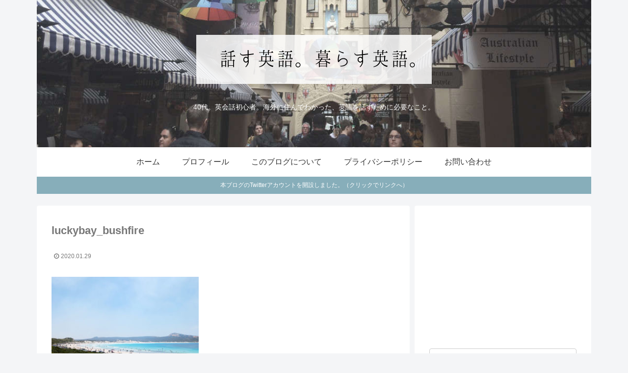

--- FILE ---
content_type: text/html; charset=UTF-8
request_url: https://hanasu-eigo.com/2020/01/29/3122/luckybay_bushfire/
body_size: 19412
content:
<!doctype html>
<html lang="ja" itemscope itemtype="http://schema.org/Article" prefix="og: http://ogp.me/ns#">

<head>
<meta charset="utf-8">
<meta http-equiv="X-UA-Compatible" content="IE=edge">
<meta name="viewport" content="width=device-width, initial-scale=1.0, viewport-fit=cover"/>
  
  


<title>luckybay_bushfire  |  話す英語。暮らす英語。</title>
<link rel='dns-prefetch' href='//ajax.googleapis.com'/>
<link rel='dns-prefetch' href='//cdnjs.cloudflare.com'/>
<link rel='dns-prefetch' href='//s.w.org'/>
<link rel="alternate" type="application/rss+xml" title="話す英語。暮らす英語。 &raquo; フィード" href="https://hanasu-eigo.com/feed/"/>
<link rel="alternate" type="application/rss+xml" title="話す英語。暮らす英語。 &raquo; コメントフィード" href="https://hanasu-eigo.com/comments/feed/"/>
<link rel="alternate" type="application/rss+xml" title="話す英語。暮らす英語。 &raquo; luckybay_bushfire のコメントのフィード" href="https://hanasu-eigo.com/2020/01/29/3122/luckybay_bushfire/feed/"/>
<link rel='stylesheet' id='cocoon-style-css' href='https://hanasu-eigo.com/wp-content/themes/cocoon-master/style.css?ver=4.9.26&#038;fver=20190918071135' media='all'/>
<style id='cocoon-style-inline-css'>
@media screen and (max-width:480px){.page-body,.menu-content{font-size:15px}}.header .header-in{min-height:300px}.header{background-image:url(https://hanasu-eigo.com/wp-content/uploads/2019/09/header_london2.jpg)}.header,.header .site-name-text{color:#fff}.main{width:760px}.main{padding:20px 29px}.sidebar{width:360px}.sidebar{padding:19px 29px}.main{margin-right:10px;margin-left:0}.wrap{width:1130px}@media screen and (max-width:1134px){ .wrap{width:auto}.main,.sidebar,.sidebar-left .main,.sidebar-left .sidebar{margin:0 .5%}.main{width:67%}.sidebar{padding:10px;width:30%}.entry-card-thumb{width:38%}.entry-card-content{margin-left:40%}}#notice-area{background-color:#87aeba}body::after{content:url(https://hanasu-eigo.com/wp-content/themes/cocoon-master/lib/analytics/access.php?post_id=3135&post_type=post);visibility:hidden;position:absolute;bottom:0;right:0;width:1px;height:1px;overflow:hidden}.logo-header img{height:100px;width:auto}.logo-header img{width:480px;height:auto}@media screen and (max-width:834px){.header div.header-in{min-height:200px}} .toc-checkbox{display:none}.toc-content{visibility:hidden;  height:0;opacity:.2;transition:all .5s ease-out}.toc-checkbox:checked~.toc-content{ visibility:visible;padding-top:.6em;height:100%;opacity:1}.toc-title::after{content:'[開く]';margin-left:.5em;cursor:pointer;font-size:.8em}.toc-title:hover::after{text-decoration:underline}.toc-checkbox:checked+.toc-title::after{content:'[閉じる]'}#respond{display:none}#navi .navi-in>ul>li{width:auto}#navi .navi-in>ul>li>a{padding:0 1.4em}.entry-content>*,.demo .entry-content p{line-height:1.8}.entry-content>*,.demo .entry-content p{margin-top:1.2em;margin-bottom:1.2em}.entry-content>.micro-top{margin-bottom:-1.32em}.entry-content>.micro-balloon{margin-bottom:-.96em}.entry-content>.micro-bottom{margin-top:-1.32em}.entry-content>.micro-bottom.micro-balloon{margin-top:-.96em;margin-bottom:1.2em}.blank-box.bb-key-color{border-color:#19448e}.iic-key-color li::before{color:#19448e}.blank-box.bb-tab.bb-key-color::before{background-color:#19448e}.tb-key-color .toggle-button{border:1px solid #19448e;background:#19448e;color:#fff}.tb-key-color .toggle-button::before{color:#ccc}.tb-key-color .toggle-checkbox:checked~.toggle-content{border-color:#19448e}.cb-key-color.caption-box{border-color:#19448e}.cb-key-color .caption-box-label{background-color:#19448e;color:#fff}.tcb-key-color .tab-caption-box-label{background-color:#19448e;color:#fff}.tcb-key-color .tab-caption-box-content{border-color:#19448e}.lb-key-color .label-box-content{border-color:#19448e}.mc-key-color{background-color:#19448e;color:#fff;border:0}.mc-key-color.micro-bottom::after{border-bottom-color:#19448e;border-top-color:transparent}.mc-key-color::before{border-top-color:transparent;border-bottom-color:transparent}.mc-key-color::after{border-top-color:#19448e}.btn-key-color,.btn-wrap.btn-wrap-key-color>a{background-color:#19448e}.has-text-color.has-key-color-color{color:#19448e}.has-background.has-key-color-background-color{background-color:#19448e}.article.page-body,body#tinymce.wp-editor{background-color:#fff}.article.page-body,.editor-post-title__block .editor-post-title__input,body#tinymce.wp-editor{color:#333}
</style>
<link rel='stylesheet' id='cocoon-keyframes-css' href='https://hanasu-eigo.com/wp-content/themes/cocoon-master/keyframes.css?ver=4.9.26&#038;fver=20190918071135' media='all'/>
<link rel='stylesheet' id='font-awesome-style-css' href='https://hanasu-eigo.com/wp-content/themes/cocoon-master/webfonts/fontawesome/css/font-awesome.min.css?ver=4.9.26&#038;fver=20190918071135' media='all'/>
<link rel='stylesheet' id='icomoon-style-css' href='https://hanasu-eigo.com/wp-content/themes/cocoon-master/webfonts/icomoon/style.css?ver=4.9.26&#038;fver=20190918071135' media='all'/>
<link rel='stylesheet' id='baguettebox-style-css' href='https://hanasu-eigo.com/wp-content/themes/cocoon-master/plugins/baguettebox/dist/baguetteBox.min.css?ver=4.9.26&#038;fver=20190918071135' media='all'/>
<link rel='stylesheet' id='slick-theme-style-css' href='https://hanasu-eigo.com/wp-content/themes/cocoon-master/plugins/slick/slick-theme.css?ver=4.9.26&#038;fver=20190918071135' media='all'/>
<link rel='stylesheet' id='cocoon-child-style-css' href='https://hanasu-eigo.com/wp-content/themes/cocoon-child-master/style.css?ver=4.9.26&#038;fver=20200911090252' media='all'/>
<link rel='stylesheet' id='cocoon-child-keyframes-css' href='https://hanasu-eigo.com/wp-content/themes/cocoon-child-master/keyframes.css?ver=4.9.26&#038;fver=20190918071216' media='all'/>
<link rel='stylesheet' id='contact-form-7-css' href='https://hanasu-eigo.com/wp-content/plugins/contact-form-7/includes/css/styles.css?ver=4.6&#038;fver=20161205061855' media='all'/>
<link rel='stylesheet' id='wordpress-popular-posts-css-css' href='https://hanasu-eigo.com/wp-content/plugins/wordpress-popular-posts/public/css/wpp.css?ver=4.0.0&#038;fver=20170925021521' media='all'/>
<script>//<![CDATA[
var wpp_params={"sampling_active":"","sampling_rate":"100","ajax_url":"https:\/\/hanasu-eigo.com\/wp-admin\/admin-ajax.php","action":"update_views_ajax","ID":"3135","token":"fb785f0898"};
//]]></script>
<script src='https://hanasu-eigo.com/wp-content/plugins/wordpress-popular-posts/public/js/tracking.js?ver=4.0.0&#038;fver=20170925021521'></script>
<link rel='shortlink' href='https://hanasu-eigo.com/?p=3135'/>
<style id="sexy-author-bio-css" media="screen">
					  #sexy-author-bio { background: #ffffff; border-style: none; border-color: #444444; color: #555555; border-top-width: 2px; border-right-width: 0px; border-bottom-width: 2px; border-left-width: 0px; }
					  #sab-author { font-family: 'Hiragino Kaku Gothic Pro', 'Lucida Grande', 'segoe UI', Meiryo, Verdana, sans-serif;font-weight: 500;font-size: 24px;line-height: 48px;}
					  #sab-gravatar { width: 100px;}#sab-gravatar a { color: #0088cc;}
					  #sab-author a { 
					    margin-right:10px;text-decoration: none;text-transform: capitalize;color: #0088cc;}#sab-byline { color: #777777;font-weight: 700;font-size: 15px;line-height: 21px;text-decoration: underline;text-transform: uppercase;}
					  #sab-description { font-family: 'Hiragino Kaku Gothic Pro', 'Lucida Grande', 'segoe UI', Meiryo, Verdana, sans-serif;font-weight: 400;font-size: 14px;line-height: 20px;}
					  [id^=sig-] { height: 36px;width: 36px;margin-top: 2px;margin-right: 2px;margin-bottom: 2px;}
					  
					  @media (min-width: 1200px) {
					  
					  }
					  @media (min-width: 1019px) and (max-width: 1199px) {
					  
					  }
					  @media (min-width: 768px) and (max-width: 1018px) {
					  
					  }
					  @media (max-width: 767px) {
					  [id^=sig-] { margin-left: 0;margin-right: 2px;}
					  
					  }
					  </style><!-- Cocoon noindex nofollow -->
<meta name="robots" content="noindex,follow">
<!-- Cocoon canonical -->
<link rel="canonical" href="https://hanasu-eigo.com/2020/01/29/3122/luckybay_bushfire/">
<!-- Cocoon JSON-LD -->
<script type="application/ld+json">
{
  "@context": "https://schema.org",
  "@type": "Article",
  "mainEntityOfPage":{
    "@type":"WebPage",
    "@id":"https://hanasu-eigo.com/2020/01/29/3122/luckybay_bushfire/"
  },
  "headline": "luckybay_bushfire",
  "image": {
    "@type": "ImageObject",
    "url": "https://hanasu-eigo.com/wp-content/uploads/2019/09/blog_image.jpg",
    "width": 696,
    "height": 522
  },
  "datePublished": "2020-01-29T08:17:41+00:00",
  "dateModified": "2020-01-29T08:17:41+00:00",
  "author": {
    "@type": "Person",
    "name": "Chieko"
  },
  "publisher": {
    "@type": "Organization",
    "name": "話す英語。暮らす英語。",
    "logo": {
      "@type": "ImageObject",
      "url": "https://hanasu-eigo.com/wp-content/themes/cocoon-master/images/no-amp-logo.png",
      "width": 206,
      "height": 60
    }
  },
  "description": "…"
}
</script>

<!-- OGP -->
<meta property="og:type" content="article">
<meta property="og:description" content="">
<meta property="og:title" content="luckybay_bushfire">
<meta property="og:url" content="https://hanasu-eigo.com/2020/01/29/3122/luckybay_bushfire/">
<meta property="og:image" content="https://hanasu-eigo.com/wp-content/uploads/2019/09/blog_image.jpg">
<meta property="og:site_name" content="話す英語。暮らす英語。">
<meta property="og:locale" content="ja_JP">
<meta property="fb:app_id" content="2066585033447935">
<meta property="article:published_time" content="2020-01-29T08:17:41+00:00"/>
<meta property="article:modified_time" content="2020-01-29T08:17:41+00:00"/>
<!-- /OGP -->

<!-- Twitter Card -->
<meta name="twitter:card" content="summary_large_image">
<meta name="twitter:description" content="">
<meta name="twitter:title" content="luckybay_bushfire">
<meta name="twitter:url" content="https://hanasu-eigo.com/2020/01/29/3122/luckybay_bushfire/">
<meta name="twitter:image" content="https://hanasu-eigo.com/wp-content/uploads/2019/09/blog_image.jpg">
<meta name="twitter:domain" content="hanasu-eigo.com">
<meta name="twitter:creator" content="@h_eigo">
<meta name="twitter:site" content="@h_eigo">
<!-- /Twitter Card -->
<style>.broken_link, a.broken_link {
	text-decoration: line-through;
}</style><link rel="icon" href="https://hanasu-eigo.com/wp-content/uploads/2019/09/cropped-icon512-32x32.jpg" sizes="32x32"/>
<link rel="icon" href="https://hanasu-eigo.com/wp-content/uploads/2019/09/cropped-icon512-192x192.jpg" sizes="192x192"/>
<link rel="apple-touch-icon-precomposed" href="https://hanasu-eigo.com/wp-content/uploads/2019/09/cropped-icon512-180x180.jpg"/>
<meta name="msapplication-TileImage" content="https://hanasu-eigo.com/wp-content/uploads/2019/09/cropped-icon512-270x270.jpg"/>



<script></script>


</head>

<body class="attachment attachment-template-default single single-attachment postid-3135 attachmentid-3135 attachment-jpeg public-page page-body ff-hiragino fz-15px fw-400 hlt-center-logo-wrap ect-entry-card-wrap rect-mini-card-wrap  no-scrollable-sidebar no-scrollable-main sidebar-right mblt-footer-mobile-buttons scrollable-mobile-buttons author-admin mobile-button-fmb no-post-author no-sp-snippet no-sp-snippet-related" itemscope itemtype="https://schema.org/WebPage">






<div id="container" class="container wrap cf">
  
<div id="header-container" class="header-container">
  <div class="header-container-in hlt-center-logo">
    <header id="header" class="header ba-fixed cf" itemscope itemtype="https://schema.org/WPHeader">

      <div id="header-in" class="header-in wrap cf" itemscope itemtype="https://schema.org/WebSite">

        
        
        <div class="logo logo-header logo-image"><a href="https://hanasu-eigo.com" class="site-name site-name-text-link" itemprop="url"><span class="site-name-text" itemprop="name about"><img class="site-logo-image header-site-logo-image" src="https://hanasu-eigo.com/wp-content/uploads/2019/09/new_logo_trans85.png" alt="話す英語。暮らす英語。" width="480" height="100"></span></a></div>
        
        
<div class="tagline" itemprop="alternativeHeadline">40代。英会話初心者。海外に住んでわかった、英語を話すために必要なこと。</div>

      </div>

    </header>

    <!-- Navigation -->
<nav id="navi" class="navi cf" itemscope itemtype="https://schema.org/SiteNavigationElement">
  <div id="navi-in" class="navi-in wrap cf">
    <ul id="menu-top-menu" class="menu-header"><li id="menu-item-44" class="menu-item menu-item-type-custom menu-item-object-custom menu-item-home"><a href="http://hanasu-eigo.com/"><div class="caption-wrap"><div class="item-label">ホーム</div></div></a></li>
<li id="menu-item-30" class="menu-item menu-item-type-post_type menu-item-object-page"><a href="https://hanasu-eigo.com/page-24/"><div class="caption-wrap"><div class="item-label">プロフィール</div></div></a></li>
<li id="menu-item-514" class="menu-item menu-item-type-post_type menu-item-object-page"><a href="https://hanasu-eigo.com/page-511/"><div class="caption-wrap"><div class="item-label">このブログについて</div></div></a></li>
<li id="menu-item-3452" class="menu-item menu-item-type-post_type menu-item-object-page"><a href="https://hanasu-eigo.com/privacy_policy/"><div class="caption-wrap"><div class="item-label">プライバシーポリシー</div></div></a></li>
<li id="menu-item-29" class="menu-item menu-item-type-post_type menu-item-object-page"><a href="https://hanasu-eigo.com/page-27/"><div class="caption-wrap"><div class="item-label">お問い合わせ</div></div></a></li>
</ul>      </div><!-- /#navi-in -->
</nav>
<!-- /Navigation -->
  </div><!-- /.header-container-in -->
</div><!-- /.header-container -->

  
<div id="notice-area-wrap" class="notice-area-wrap">
  <a href="https://twitter.com/h_eigo" id="notice-area-link" class="notice-area-link" target="_blank" rel="noopener">
  
    <div id="notice-area" class="notice-area nt-notice">
      本ブログのTwitterアカウントを開設しました。（クリックでリンクへ）    </div>

    </a>
</div>


  

  


  
  
  
  
  
  <div id="content" class="content cf">

    <div id="content-in" class="content-in wrap">

        <main id="main" class="main" itemscope itemtype="https://schema.org/Blog">



<article id="post-3135" class="article post-3135 attachment type-attachment status-inherit hentry" itemscope="itemscope" itemprop="blogPost" itemtype="https://schema.org/BlogPosting">
  
      
      
      
      <header class="article-header entry-header">
        <h1 class="entry-title" itemprop="headline">
          luckybay_bushfire        </h1>

        
        
        
        
        <div class="eye-catch-wrap display-none">
<figure class="eye-catch" itemprop="image" itemscope itemtype="https://schema.org/ImageObject">
   <img src="https://hanasu-eigo.com/wp-content/uploads/2019/09/blog_image.jpg" width="640" height="480" alt="">  <meta itemprop="url" content="https://hanasu-eigo.com/wp-content/uploads/2019/09/blog_image.jpg">
  <meta itemprop="width" content="640">
  <meta itemprop="height" content="480">
  </figure>
</div>

        

        <div class="date-tags">
  <span class="post-date"><time class="entry-date date published updated" datetime="2020-01-29T08:17:41+00:00" itemprop="datePublished dateModified">2020.01.29</time></span>
  </div>

        
         
        
        
      </header>

      <div class="entry-content cf" itemprop="mainEntityOfPage">
      <p class="attachment"><a href='https://hanasu-eigo.com/wp-content/uploads/2020/01/luckybay_bushfire.jpg'><img width="300" height="225" src="https://hanasu-eigo.com/wp-content/uploads/2020/01/luckybay_bushfire-300x225.jpg" class="attachment-medium size-medium" alt="" srcset="https://hanasu-eigo.com/wp-content/uploads/2020/01/luckybay_bushfire-300x225.jpg 300w, https://hanasu-eigo.com/wp-content/uploads/2020/01/luckybay_bushfire.jpg 640w" sizes="(max-width: 300px) 100vw, 300px"/></a></p>
      </div>

      
      <footer class="article-footer entry-footer">

                          
        
        
        
<div class="entry-categories-tags ctdt-one-row">
  <div class="entry-categories"></div>
  </div>

        
        
        
        
        <div class="sns-share ss-col-6 bc-brand-color sbc-hide ss-bottom">
      <div class="sns-share-message">シェアする</div>
  
  <div class="sns-share-buttons sns-buttons">
          <a href="https://twitter.com/intent/tweet?text=luckybay_bushfire&amp;url=https%3A%2F%2Fhanasu-eigo.com%2F2020%2F01%2F29%2F3122%2Fluckybay_bushfire%2F&amp;related=h_eigo" class="share-button twitter-button twitter-share-button-sq" target="_blank" rel="nofollow noopener noreferrer"><span class="social-icon icon-twitter"></span><span class="button-caption">Twitter</span><span class="share-count twitter-share-count"></span></a>
    
          <a href="//www.facebook.com/sharer/sharer.php?u=https%3A%2F%2Fhanasu-eigo.com%2F2020%2F01%2F29%2F3122%2Fluckybay_bushfire%2F&amp;t=luckybay_bushfire" class="share-button facebook-button facebook-share-button-sq" target="_blank" rel="nofollow noopener noreferrer"><span class="social-icon icon-facebook"></span><span class="button-caption">Facebook</span><span class="share-count facebook-share-count"></span></a>
    
          <a href="//b.hatena.ne.jp/entry/s/hanasu-eigo.com/2020/01/29/3122/luckybay_bushfire/" class="share-button hatebu-button hatena-bookmark-button hatebu-share-button-sq" data-hatena-bookmark-layout="simple" title="luckybay_bushfire" target="_blank" rel="nofollow noopener noreferrer"><span class="social-icon icon-hatena"></span><span class="button-caption">はてブ</span><span class="share-count hatebu-share-count"></span></a>
    
    
          <a href="//getpocket.com/edit?url=https://hanasu-eigo.com/2020/01/29/3122/luckybay_bushfire/" class="share-button pocket-button pocket-share-button-sq" target="_blank" rel="nofollow noopener noreferrer"><span class="social-icon icon-pocket"></span><span class="button-caption">Pocket</span><span class="share-count pocket-share-count"></span></a>
    
          <a href="//timeline.line.me/social-plugin/share?url=https%3A%2F%2Fhanasu-eigo.com%2F2020%2F01%2F29%2F3122%2Fluckybay_bushfire%2F" class="share-button line-button line-share-button-sq" target="_blank" rel="nofollow noopener noreferrer"><span class="social-icon icon-line"></span><span class="button-caption">LINE</span><span class="share-count line-share-count"></span></a>
    
    
    
          <a href="javascript:void(0)" class="share-button copy-button copy-share-button-sq" rel="nofollow noopener noreferrer" data-clipboard-text="luckybay_bushfire https://hanasu-eigo.com/2020/01/29/3122/luckybay_bushfire/"><span class="social-icon icon-copy"></span><span class="button-caption">コピー</span><span class="share-count copy-share-count"></span></a>
    
  </div><!-- /.sns-share-buttons -->

</div><!-- /.sns-share -->

        <!-- SNSページ -->
<div class="sns-follow bc-brand-color fbc-hide sf-bottom">

    <div class="sns-follow-message">このブログをフォローする</div>
    <div class="sns-follow-buttons sns-buttons">

  
      <a href="https://twitter.com/h_eigo" class="follow-button twitter-button twitter-follow-button-sq" target="_blank" title="Twitterをフォロー" rel="nofollow noopener noreferrer"><span class="icon-twitter-logo"></span></a>
  
  
  
  
  
  
  
  
  
  
  
  
  
  
  
    
      <a href="//feedly.com/i/subscription/feed/https%3A%2F%2Fhanasu-eigo.com%2Ffeed%2F" class="follow-button feedly-button feedly-follow-button-sq" target="_blank" title="feedlyで更新情報を購読" rel="nofollow noopener noreferrer"><span class="icon-feedly-logo"></span><span class="follow-count feedly-follow-count"></span></a>
  
      <a href="https://hanasu-eigo.com/feed/" class="follow-button rss-button rss-follow-button-sq" target="_blank" title="RSSで更新情報をフォロー" rel="nofollow noopener noreferrer"><span class="icon-rss-logo"></span></a>
  
  </div><!-- /.sns-follow-buttons -->

</div><!-- /.sns-follow -->

        
        
        
        <div class="footer-meta">
  <div class="author-info">
    <a href="https://hanasu-eigo.com/author/eng_admin/" class="author-link">
      <span class="post-author vcard author" itemprop="editor author creator copyrightHolder" itemscope itemtype="https://schema.org/Person">
        <span class="author-name fn" itemprop="name">Chieko</span>
      </span>
    </a>
  </div>
</div>

        <!-- publisher設定 -->
                <div class="publisher" itemprop="publisher" itemscope itemtype="https://schema.org/Organization">
            <div itemprop="logo" itemscope itemtype="https://schema.org/ImageObject">
              <img src="https://hanasu-eigo.com/wp-content/themes/cocoon-master/images/no-amp-logo.png" width="206" height="60" alt="">
              <meta itemprop="url" content="https://hanasu-eigo.com/wp-content/themes/cocoon-master/images/no-amp-logo.png">
              <meta itemprop="width" content="206">
              <meta itemprop="height" content="60">
            </div>
            <div itemprop="name">話す英語。暮らす英語。</div>
        </div>
      </footer>

    </article>


<div class="under-entry-content">

  <div id="pager-post-navi" class="pager-post-navi post-navi-default cf">
</div><!-- /.pager-post-navi -->

  <aside id="related-entries" class="related-entries rect-mini-card recb-entry-border">
  <h2 class="related-entry-heading">
    <span class="related-entry-main-heading main-caption">
      関連記事＆リンク    </span>
      </h2>
  <div class="related-list">
          <p>関連記事は見つかりませんでした。</p>
      </div>
</aside>

  
        
  
  
  
  
</div>



          </main>

        <div id="sidebar" class="sidebar nwa cf" role="complementary">

  
	<aside id="text-6" class="widget widget-sidebar widget-sidebar-standard widget_text">			<div class="textwidget"><script async src="//pagead2.googlesyndication.com/pagead/js/adsbygoogle.js"></script>
<!-- hanasu-eigo.under -->
<ins class="adsbygoogle" style="display:inline-block;width:300px;height:250px" data-ad-client="ca-pub-9092545972328781" data-ad-slot="5955377158"></ins>
<script>(adsbygoogle=window.adsbygoogle||[]).push({});</script></div>
		</aside><aside id="search-2" class="widget widget-sidebar widget-sidebar-standard widget_search"><form class="search-box input-box" method="get" action="https://hanasu-eigo.com/">
  <input type="text" placeholder="サイト内を検索" name="s" class="search-edit" aria-label="input">
  <button type="submit" class="search-submit" role="button" aria-label="button"></button>
</form>
</aside>
<!-- WordPress Popular Posts Plugin [W] [daily] [views] [regular] -->

<aside id="wpp-2" class="widget widget-sidebar widget-sidebar-standard popular-posts">
<h3 class="widget-sidebar-title widget-title">24Hの人気記事</h3>
<ul class="wpp-list wpp-list-with-thumbnails">
<li>
<a href="https://hanasu-eigo.com/2017/03/31/1031/" title="英語で時間・日付・場所を言う時の順番は？ルールがあるの？" target="_self"><img src="https://hanasu-eigo.com/wp-content/uploads/wordpress-popular-posts/1031-featured-75x75.jpg" width="75" height="75" alt="" class="wpp-thumbnail wpp_cached_thumb wpp_featured"/></a>
<a href="https://hanasu-eigo.com/2017/03/31/1031/" title="英語で時間・日付・場所を言う時の順番は？ルールがあるの？" class="wpp-post-title" target="_self">英語で時間・日付・場所を言う時の順番は？ルールがあるの？</a>
 <span class="wpp-meta post-stats"><span class="wpp-date">2017年3月31日 に投稿された</span></span>
</li>
<li>
<a href="https://hanasu-eigo.com/2017/05/17/1402/" title="英語で住所の書き方。日本の住所はどう書く？順番は？" target="_self"><img src="https://hanasu-eigo.com/wp-content/uploads/wordpress-popular-posts/1402-featured-75x75.jpg" width="75" height="75" alt="" class="wpp-thumbnail wpp_cached_thumb wpp_featured"/></a>
<a href="https://hanasu-eigo.com/2017/05/17/1402/" title="英語で住所の書き方。日本の住所はどう書く？順番は？" class="wpp-post-title" target="_self">英語で住所の書き方。日本の住所はどう書く？順番は？</a>
 <span class="wpp-meta post-stats"><span class="wpp-date">2017年5月17日 に投稿された</span></span>
</li>
<li>
<a href="https://hanasu-eigo.com/2017/10/11/1993/" title="英語で「もし～ならば」正しく言える？if の４つの使い方。" target="_self"><img src="https://hanasu-eigo.com/wp-content/uploads/wordpress-popular-posts/1993-featured-75x75.jpg" width="75" height="75" alt="" class="wpp-thumbnail wpp_cached_thumb wpp_featured"/></a>
<a href="https://hanasu-eigo.com/2017/10/11/1993/" title="英語で「もし～ならば」正しく言える？if の４つの使い方。" class="wpp-post-title" target="_self">英語で「もし～ならば」正しく言える？if の４つの使い方。</a>
 <span class="wpp-meta post-stats"><span class="wpp-date">2017年10月11日 に投稿された</span></span>
</li>
<li>
<a href="https://hanasu-eigo.com/2017/03/29/1019/" title="英語で「〇時〇分」ってどう言うの？時間の言い方・書き方。" target="_self"><img src="https://hanasu-eigo.com/wp-content/uploads/wordpress-popular-posts/1019-featured-75x75.jpg" width="75" height="75" alt="" class="wpp-thumbnail wpp_cached_thumb wpp_featured"/></a>
<a href="https://hanasu-eigo.com/2017/03/29/1019/" title="英語で「〇時〇分」ってどう言うの？時間の言い方・書き方。" class="wpp-post-title" target="_self">英語で「〇時〇分」ってどう言うの？時間の言い方・書き方。</a>
 <span class="wpp-meta post-stats"><span class="wpp-date">2017年3月29日 に投稿された</span></span>
</li>
<li>
<a href="https://hanasu-eigo.com/2018/05/03/2294/" title="英語で東西南北の言い方と、方角を使った表現を覚えよう。" target="_self"><img src="https://hanasu-eigo.com/wp-content/uploads/wordpress-popular-posts/2294-featured-75x75.jpg" width="75" height="75" alt="" class="wpp-thumbnail wpp_cached_thumb wpp_featured"/></a>
<a href="https://hanasu-eigo.com/2018/05/03/2294/" title="英語で東西南北の言い方と、方角を使った表現を覚えよう。" class="wpp-post-title" target="_self">英語で東西南北の言い方と、方角を使った表現を覚えよう。</a>
 <span class="wpp-meta post-stats"><span class="wpp-date">2018年5月3日 に投稿された</span></span>
</li>
<li>
<a href="https://hanasu-eigo.com/2017/04/05/1056/" title="ネイティブ英語に頻出！get+形容詞、get+過去分詞の使い方" target="_self"><img src="https://hanasu-eigo.com/wp-content/uploads/wordpress-popular-posts/1056-featured-75x75.jpg" width="75" height="75" alt="" class="wpp-thumbnail wpp_cached_thumb wpp_featured"/></a>
<a href="https://hanasu-eigo.com/2017/04/05/1056/" title="ネイティブ英語に頻出！get+形容詞、get+過去分詞の使い方" class="wpp-post-title" target="_self">ネイティブ英語に頻出！get+形容詞、get+過去分詞の使い方</a>
 <span class="wpp-meta post-stats"><span class="wpp-date">2017年4月5日 に投稿された</span></span>
</li>
<li>
<a href="https://hanasu-eigo.com/2017/02/13/644/" title="「英語が苦手です」「英語が上手くないです」どういえばいい？" target="_self"><img src="https://hanasu-eigo.com/wp-content/uploads/wordpress-popular-posts/644-featured-75x75.jpg" width="75" height="75" alt="" class="wpp-thumbnail wpp_cached_thumb wpp_featured"/></a>
<a href="https://hanasu-eigo.com/2017/02/13/644/" title="「英語が苦手です」「英語が上手くないです」どういえばいい？" class="wpp-post-title" target="_self">「英語が苦手です」「英語が上手くないです」どういえばいい？</a>
 <span class="wpp-meta post-stats"><span class="wpp-date">2017年2月13日 に投稿された</span></span>
</li>
<li>
<a href="https://hanasu-eigo.com/2018/11/08/2451/" title="英語のエッセイ、論文に！「しかしながら」「一方で」接続詞バリエ。" target="_self"><img src="https://hanasu-eigo.com/wp-content/uploads/wordpress-popular-posts/2451-featured-75x75.jpg" width="75" height="75" alt="" class="wpp-thumbnail wpp_cached_thumb wpp_featured"/></a>
<a href="https://hanasu-eigo.com/2018/11/08/2451/" title="英語のエッセイ、論文に！「しかしながら」「一方で」接続詞バリエ。" class="wpp-post-title" target="_self">英語のエッセイ、論文に！「しかしながら」「一方で」接続詞バリエ。</a>
 <span class="wpp-meta post-stats"><span class="wpp-date">2018年11月8日 に投稿された</span></span>
</li>
<li>
<a href="https://hanasu-eigo.com/2017/01/20/461/" title="英語の契約書や書類に日付・名前・サインを記入する時の書き方。" target="_self"><img src="https://hanasu-eigo.com/wp-content/uploads/wordpress-popular-posts/461-featured-75x75.jpg" width="75" height="75" alt="" class="wpp-thumbnail wpp_cached_thumb wpp_featured"/></a>
<a href="https://hanasu-eigo.com/2017/01/20/461/" title="英語の契約書や書類に日付・名前・サインを記入する時の書き方。" class="wpp-post-title" target="_self">英語の契約書や書類に日付・名前・サインを記入する時の書き方。</a>
 <span class="wpp-meta post-stats"><span class="wpp-date">2017年1月20日 に投稿された</span></span>
</li>
<li>
<a href="https://hanasu-eigo.com/2017/02/05/576/" title="英語ネイティブもよく使う関係代名詞！【主格】の使い方と例文。" target="_self"><img src="https://hanasu-eigo.com/wp-content/uploads/wordpress-popular-posts/576-featured-75x75.jpg" width="75" height="75" alt="" class="wpp-thumbnail wpp_cached_thumb wpp_featured"/></a>
<a href="https://hanasu-eigo.com/2017/02/05/576/" title="英語ネイティブもよく使う関係代名詞！【主格】の使い方と例文。" class="wpp-post-title" target="_self">英語ネイティブもよく使う関係代名詞！【主格】の使い方と例文。</a>
 <span class="wpp-meta post-stats"><span class="wpp-date">2017年2月5日 に投稿された</span></span>
</li>
</ul>

</aside>
<aside id="sexy_author_bio_widget-2" class="widget widget-sidebar widget-sidebar-standard widget_sexy_author_bio_widget"><h3 class="widget-sidebar-title widget-title">ブログの著者</h3><div id="sexy-author-bio" style="" class="chieko"><script type="application/ld+json">
					{
					  "@context" : "http://schema.org",
					  "@type" : "Person",
					  "name" : "Chieko",
					  "url" : "https://hanasu-eigo.com/?page_id=24",
					  "sameAs" : [
					  ]
					}
					</script><div id="sab-social-wrapper"></div><div id="sab-author"><a rel="author" href="https://hanasu-eigo.com/?page_id=24" title="Chieko" target="_blank">Chieko</a></div><div id="sab-gravatar"><a href="https://hanasu-eigo.com/author/eng_admin/" target="_blank"><img alt='Chieko' src='https://hanasu-eigo.com/wp-content/uploads/2018/03/032018-100x100.jpg' srcset='https://hanasu-eigo.com/wp-content/uploads/2018/03/032018-200x200.jpg 2x' class='avatar avatar-100 photo' height='100' width='100'/></a></div><div id="sab-description">2013年より、西オーストラリア・パースに在住。ここに来るまでは英語はまったくの素人でした。40代。子ども二人の４人家族。2017年永住権取得。ライターとして日系企業のメディアに寄稿中（テーマは英語教育など）。プログラミング勉強中。</div></div></aside><aside id="categories-2" class="widget widget-sidebar widget-sidebar-standard widget_categories"><h3 class="widget-sidebar-title widget-title">カテゴリー</h3>		<ul>
	<li class="cat-item cat-item-15"><a class="cf" href="https://hanasu-eigo.com/category/%e3%81%8a%e3%81%99%e3%81%99%e3%82%81%e3%82%a2%e3%82%a4%e3%83%86%e3%83%a0/">おすすめアイテム<span class="post-count">16</span></a>
</li>
	<li class="cat-item cat-item-25"><a class="cf" href="https://hanasu-eigo.com/category/%e5%9b%bd%e3%81%ab%e3%82%88%e3%82%8b%e8%8b%b1%e8%aa%9e%e3%81%ae%e9%81%95%e3%81%84/">国による英語の違い<span class="post-count">9</span></a>
</li>
	<li class="cat-item cat-item-57"><a class="cf" href="https://hanasu-eigo.com/category/%e5%ad%90%e3%81%a9%e3%82%82%e3%81%ae%e8%8b%b1%e8%aa%9e/">子どもの英語<span class="post-count">19</span></a>
</li>
	<li class="cat-item cat-item-14"><a class="cf" href="https://hanasu-eigo.com/category/%e6%96%87%e6%b3%95%e3%82%92%e5%ad%a6%e3%81%b6/">文法を学ぶ<span class="post-count">25</span></a>
</li>
	<li class="cat-item cat-item-17"><a class="cf" href="https://hanasu-eigo.com/category/%e6%b5%b7%e5%a4%96%e3%81%a7%e4%bb%95%e4%ba%8b%e3%83%bb%e7%a7%bb%e4%bd%8f/">海外で仕事・移住<span class="post-count">36</span></a>
</li>
	<li class="cat-item cat-item-33"><a class="cf" href="https://hanasu-eigo.com/category/%e8%8b%b1%e8%aa%9e%e3%81%a7%e3%81%ae%e8%a8%80%e3%81%84%e6%96%b9/">英語での言い方<span class="post-count">96</span></a>
</li>
	<li class="cat-item cat-item-81"><a class="cf" href="https://hanasu-eigo.com/category/%e8%8b%b1%e8%aa%9e%e3%81%a8%e6%96%87%e5%8c%96/">英語と文化<span class="post-count">23</span></a>
</li>
	<li class="cat-item cat-item-37"><a class="cf" href="https://hanasu-eigo.com/category/%e8%8b%b1%e8%aa%9e%e3%81%ae%e5%8b%89%e5%bc%b7%e6%b3%95/">英語の勉強法<span class="post-count">17</span></a>
</li>
	<li class="cat-item cat-item-84"><a class="cf" href="https://hanasu-eigo.com/category/%e8%8b%b1%e8%aa%9e%e3%82%92%e6%9b%b8%e3%81%8f/">英語を書く<span class="post-count">8</span></a>
</li>
	<li class="cat-item cat-item-30"><a class="cf" href="https://hanasu-eigo.com/category/%e8%8b%b1%e8%aa%9e%e3%82%92%e8%81%9e%e3%81%8f/">英語を聞く<span class="post-count">20</span></a>
</li>
	<li class="cat-item cat-item-2"><a class="cf" href="https://hanasu-eigo.com/category/%e8%8b%b1%e8%aa%9e%e3%82%92%e8%a9%b1%e3%81%99/">英語を話す<span class="post-count">71</span></a>
</li>
	<li class="cat-item cat-item-36"><a class="cf" href="https://hanasu-eigo.com/category/%e8%8b%b1%e8%aa%9e%e3%82%92%e8%aa%ad%e3%82%80/">英語を読む<span class="post-count">7</span></a>
</li>
		</ul>
</aside><aside id="tag_cloud-2" class="widget widget-sidebar widget-sidebar-standard widget_tag_cloud"><h3 class="widget-sidebar-title widget-title">タグ</h3><div class="tagcloud"><a href="https://hanasu-eigo.com/tag/%e8%8b%b1%e8%aa%9e/" class="tag-cloud-link tag-link-3 tag-link-position-1" aria-label="英語 (180個の項目)"><span class="tag-caption">英語</span><span class="tag-link-count">180</span></a>
<a href="https://hanasu-eigo.com/tag/%e8%8b%b1%e4%bc%9a%e8%a9%b1/" class="tag-cloud-link tag-link-22 tag-link-position-2" aria-label="英会話 (173個の項目)"><span class="tag-caption">英会話</span><span class="tag-link-count">173</span></a>
<a href="https://hanasu-eigo.com/tag/%e8%8b%b1%e8%aa%9e%e8%a1%a8%e7%8f%be/" class="tag-cloud-link tag-link-39 tag-link-position-3" aria-label="英語表現 (90個の項目)"><span class="tag-caption">英語表現</span><span class="tag-link-count">90</span></a>
<a href="https://hanasu-eigo.com/tag/%e3%82%b9%e3%83%94%e3%83%bc%e3%82%ad%e3%83%b3%e3%82%b0/" class="tag-cloud-link tag-link-5 tag-link-position-4" aria-label="スピーキング (71個の項目)"><span class="tag-caption">スピーキング</span><span class="tag-link-count">71</span></a>
<a href="https://hanasu-eigo.com/tag/%e3%82%aa%e3%83%bc%e3%82%b9%e3%83%88%e3%83%a9%e3%83%aa%e3%82%a2/" class="tag-cloud-link tag-link-6 tag-link-position-5" aria-label="オーストラリア (44個の項目)"><span class="tag-caption">オーストラリア</span><span class="tag-link-count">44</span></a>
<a href="https://hanasu-eigo.com/tag/%e6%b5%b7%e5%a4%96%e7%a7%bb%e4%bd%8f/" class="tag-cloud-link tag-link-21 tag-link-position-6" aria-label="海外移住 (28個の項目)"><span class="tag-caption">海外移住</span><span class="tag-link-count">28</span></a>
<a href="https://hanasu-eigo.com/tag/%e5%8d%98%e8%aa%9e/" class="tag-cloud-link tag-link-43 tag-link-position-7" aria-label="単語 (28個の項目)"><span class="tag-caption">単語</span><span class="tag-link-count">28</span></a>
<a href="https://hanasu-eigo.com/tag/%e6%96%87%e6%b3%95/" class="tag-cloud-link tag-link-13 tag-link-position-8" aria-label="文法 (23個の項目)"><span class="tag-caption">文法</span><span class="tag-link-count">23</span></a>
<a href="https://hanasu-eigo.com/tag/%e3%83%8d%e3%82%a4%e3%83%86%e3%82%a3%e3%83%96/" class="tag-cloud-link tag-link-42 tag-link-position-9" aria-label="ネイティブ (23個の項目)"><span class="tag-caption">ネイティブ</span><span class="tag-link-count">23</span></a>
<a href="https://hanasu-eigo.com/tag/%e5%88%9d%e5%bf%83%e8%80%85/" class="tag-cloud-link tag-link-11 tag-link-position-10" aria-label="初心者 (22個の項目)"><span class="tag-caption">初心者</span><span class="tag-link-count">22</span></a>
<a href="https://hanasu-eigo.com/tag/%e6%b5%b7%e5%a4%96%e6%97%85%e8%a1%8c/" class="tag-cloud-link tag-link-23 tag-link-position-11" aria-label="海外旅行 (22個の項目)"><span class="tag-caption">海外旅行</span><span class="tag-link-count">22</span></a>
<a href="https://hanasu-eigo.com/tag/%e5%ad%90%e3%81%a9%e3%82%82/" class="tag-cloud-link tag-link-55 tag-link-position-12" aria-label="子ども (22個の項目)"><span class="tag-caption">子ども</span><span class="tag-link-count">22</span></a>
<a href="https://hanasu-eigo.com/tag/%e4%bb%95%e4%ba%8b/" class="tag-cloud-link tag-link-20 tag-link-position-13" aria-label="仕事 (19個の項目)"><span class="tag-caption">仕事</span><span class="tag-link-count">19</span></a>
<a href="https://hanasu-eigo.com/tag/%e5%a4%a7%e4%ba%ba/" class="tag-cloud-link tag-link-38 tag-link-position-14" aria-label="大人 (18個の項目)"><span class="tag-caption">大人</span><span class="tag-link-count">18</span></a>
<a href="https://hanasu-eigo.com/tag/%e7%8b%ac%e5%ad%a6/" class="tag-cloud-link tag-link-12 tag-link-position-15" aria-label="独学 (16個の項目)"><span class="tag-caption">独学</span><span class="tag-link-count">16</span></a>
<a href="https://hanasu-eigo.com/tag/%e7%95%99%e5%ad%a6/" class="tag-cloud-link tag-link-29 tag-link-position-16" aria-label="留学 (15個の項目)"><span class="tag-caption">留学</span><span class="tag-link-count">15</span></a>
<a href="https://hanasu-eigo.com/tag/%e6%97%a5%e6%9c%ac%e4%ba%ba/" class="tag-cloud-link tag-link-35 tag-link-position-17" aria-label="日本人 (14個の項目)"><span class="tag-caption">日本人</span><span class="tag-link-count">14</span></a>
<a href="https://hanasu-eigo.com/tag/%e7%99%ba%e9%9f%b3/" class="tag-cloud-link tag-link-44 tag-link-position-18" aria-label="発音 (14個の項目)"><span class="tag-caption">発音</span><span class="tag-link-count">14</span></a>
<a href="https://hanasu-eigo.com/tag/%e6%8c%a8%e6%8b%b6/" class="tag-cloud-link tag-link-24 tag-link-position-19" aria-label="挨拶 (14個の項目)"><span class="tag-caption">挨拶</span><span class="tag-link-count">14</span></a>
<a href="https://hanasu-eigo.com/tag/%e3%83%aa%e3%82%b9%e3%83%8b%e3%83%b3%e3%82%b0/" class="tag-cloud-link tag-link-31 tag-link-position-20" aria-label="リスニング (13個の項目)"><span class="tag-caption">リスニング</span><span class="tag-link-count">13</span></a>
<a href="https://hanasu-eigo.com/tag/%e3%81%8a%e3%81%99%e3%81%99%e3%82%81/" class="tag-cloud-link tag-link-52 tag-link-position-21" aria-label="おすすめ (11個の項目)"><span class="tag-caption">おすすめ</span><span class="tag-link-count">11</span></a>
<a href="https://hanasu-eigo.com/tag/%e5%bd%a2%e5%ae%b9%e8%a9%9e/" class="tag-cloud-link tag-link-50 tag-link-position-22" aria-label="形容詞 (8個の項目)"><span class="tag-caption">形容詞</span><span class="tag-link-count">8</span></a>
<a href="https://hanasu-eigo.com/tag/%e5%ad%a6%e6%a0%a1%e3%81%ae%e8%8b%b1%e8%aa%9e%e6%95%99%e8%82%b2/" class="tag-cloud-link tag-link-8 tag-link-position-23" aria-label="学校の英語教育 (7個の項目)"><span class="tag-caption">学校の英語教育</span><span class="tag-link-count">7</span></a>
<a href="https://hanasu-eigo.com/tag/%e3%82%a2%e3%83%a1%e3%83%aa%e3%82%ab%e8%8b%b1%e8%aa%9e/" class="tag-cloud-link tag-link-26 tag-link-position-24" aria-label="アメリカ英語 (7個の項目)"><span class="tag-caption">アメリカ英語</span><span class="tag-link-count">7</span></a>
<a href="https://hanasu-eigo.com/tag/%e3%82%a4%e3%82%ae%e3%83%aa%e3%82%b9%e8%8b%b1%e8%aa%9e/" class="tag-cloud-link tag-link-27 tag-link-position-25" aria-label="イギリス英語 (7個の項目)"><span class="tag-caption">イギリス英語</span><span class="tag-link-count">7</span></a>
<a href="https://hanasu-eigo.com/tag/youtube/" class="tag-cloud-link tag-link-67 tag-link-position-26" aria-label="YouTube (7個の項目)"><span class="tag-caption">YouTube</span><span class="tag-link-count">7</span></a>
<a href="https://hanasu-eigo.com/tag/%e6%97%a5%e6%9c%ac%e8%aa%9e/" class="tag-cloud-link tag-link-75 tag-link-position-27" aria-label="日本語 (7個の項目)"><span class="tag-caption">日本語</span><span class="tag-link-count">7</span></a>
<a href="https://hanasu-eigo.com/tag/%e7%ae%97%e6%95%b0/" class="tag-cloud-link tag-link-90 tag-link-position-28" aria-label="算数 (7個の項目)"><span class="tag-caption">算数</span><span class="tag-link-count">7</span></a>
<a href="https://hanasu-eigo.com/tag/%e7%b7%b4%e7%bf%92/" class="tag-cloud-link tag-link-10 tag-link-position-29" aria-label="練習 (6個の項目)"><span class="tag-caption">練習</span><span class="tag-link-count">6</span></a>
<a href="https://hanasu-eigo.com/tag/%e6%8e%a5%e7%b6%9a%e8%a9%9e/" class="tag-cloud-link tag-link-45 tag-link-position-30" aria-label="接続詞 (6個の項目)"><span class="tag-caption">接続詞</span><span class="tag-link-count">6</span></a>
<a href="https://hanasu-eigo.com/tag/%e6%9b%b8%e3%81%8d%e6%96%b9/" class="tag-cloud-link tag-link-47 tag-link-position-31" aria-label="書き方 (6個の項目)"><span class="tag-caption">書き方</span><span class="tag-link-count">6</span></a>
<a href="https://hanasu-eigo.com/tag/%e6%95%b0%e5%ad%a6/" class="tag-cloud-link tag-link-91 tag-link-position-32" aria-label="数学 (6個の項目)"><span class="tag-caption">数学</span><span class="tag-link-count">6</span></a>
<a href="https://hanasu-eigo.com/tag/ielts/" class="tag-cloud-link tag-link-19 tag-link-position-33" aria-label="IELTS (5個の項目)"><span class="tag-caption">IELTS</span><span class="tag-link-count">5</span></a>
<a href="https://hanasu-eigo.com/tag/%e5%89%af%e8%a9%9e/" class="tag-cloud-link tag-link-49 tag-link-position-34" aria-label="副詞 (5個の項目)"><span class="tag-caption">副詞</span><span class="tag-link-count">5</span></a>
<a href="https://hanasu-eigo.com/tag/%e3%83%a9%e3%82%a4%e3%83%86%e3%82%a3%e3%83%b3%e3%82%b0/" class="tag-cloud-link tag-link-72 tag-link-position-35" aria-label="ライティング (5個の項目)"><span class="tag-caption">ライティング</span><span class="tag-link-count">5</span></a>
<a href="https://hanasu-eigo.com/tag/%e3%82%b3%e3%83%ad%e3%83%8a%e3%82%a6%e3%82%a4%e3%83%ab%e3%82%b9/" class="tag-cloud-link tag-link-98 tag-link-position-36" aria-label="コロナウイルス (5個の項目)"><span class="tag-caption">コロナウイルス</span><span class="tag-link-count">5</span></a>
<a href="https://hanasu-eigo.com/tag/%e8%87%aa%e5%b7%b1%e7%b4%b9%e4%bb%8b/" class="tag-cloud-link tag-link-56 tag-link-position-37" aria-label="自己紹介 (4個の項目)"><span class="tag-caption">自己紹介</span><span class="tag-link-count">4</span></a>
<a href="https://hanasu-eigo.com/tag/%e3%83%a1%e3%83%bc%e3%83%ab/" class="tag-cloud-link tag-link-78 tag-link-position-38" aria-label="メール (3個の項目)"><span class="tag-caption">メール</span><span class="tag-link-count">3</span></a>
<a href="https://hanasu-eigo.com/tag/%e9%96%a2%e4%bf%82%e4%bb%a3%e5%90%8d%e8%a9%9e/" class="tag-cloud-link tag-link-54 tag-link-position-39" aria-label="関係代名詞 (3個の項目)"><span class="tag-caption">関係代名詞</span><span class="tag-link-count">3</span></a>
<a href="https://hanasu-eigo.com/tag/%e5%8b%95%e8%a9%9e/" class="tag-cloud-link tag-link-51 tag-link-position-40" aria-label="動詞 (3個の項目)"><span class="tag-caption">動詞</span><span class="tag-link-count">3</span></a>
<a href="https://hanasu-eigo.com/tag/%e3%82%aa%e3%83%b3%e3%83%a9%e3%82%a4%e3%83%b3%e8%8b%b1%e4%bc%9a%e8%a9%b1/" class="tag-cloud-link tag-link-41 tag-link-position-41" aria-label="オンライン英会話 (3個の項目)"><span class="tag-caption">オンライン英会話</span><span class="tag-link-count">3</span></a>
<a href="https://hanasu-eigo.com/tag/%e7%84%a1%e6%96%99/" class="tag-cloud-link tag-link-32 tag-link-position-42" aria-label="無料 (3個の項目)"><span class="tag-caption">無料</span><span class="tag-link-count">3</span></a>
<a href="https://hanasu-eigo.com/tag/%e3%82%aa%e3%83%bc%e3%82%b9%e3%83%88%e3%83%a9%e3%83%aa%e3%82%a2%e8%8b%b1%e8%aa%9e/" class="tag-cloud-link tag-link-28 tag-link-position-43" aria-label="オーストラリア英語 (3個の項目)"><span class="tag-caption">オーストラリア英語</span><span class="tag-link-count">3</span></a>
<a href="https://hanasu-eigo.com/tag/%e9%a3%9f/" class="tag-cloud-link tag-link-104 tag-link-position-44" aria-label="食 (2個の項目)"><span class="tag-caption">食</span><span class="tag-link-count">2</span></a>
<a href="https://hanasu-eigo.com/tag/%e5%a4%96%e8%b3%87%e7%b3%bb/" class="tag-cloud-link tag-link-95 tag-link-position-45" aria-label="外資系 (2個の項目)"><span class="tag-caption">外資系</span><span class="tag-link-count">2</span></a>
<a href="https://hanasu-eigo.com/tag/%e5%9c%b0%e5%9b%b3/" class="tag-cloud-link tag-link-86 tag-link-position-46" aria-label="地図 (2個の項目)"><span class="tag-caption">地図</span><span class="tag-link-count">2</span></a>
<a href="https://hanasu-eigo.com/tag/%e3%83%93%e3%82%b8%e3%83%8d%e3%82%b9/" class="tag-cloud-link tag-link-85 tag-link-position-47" aria-label="ビジネス (2個の項目)"><span class="tag-caption">ビジネス</span><span class="tag-link-count">2</span></a>
<a href="https://hanasu-eigo.com/tag/%e3%83%aa%e3%83%bc%e3%83%87%e3%82%a3%e3%83%b3%e3%82%b0/" class="tag-cloud-link tag-link-77 tag-link-position-48" aria-label="リーディング (2個の項目)"><span class="tag-caption">リーディング</span><span class="tag-link-count">2</span></a>
<a href="https://hanasu-eigo.com/tag/%e8%8b%b1%e8%aa%9e%e6%95%99%e8%82%b2/" class="tag-cloud-link tag-link-76 tag-link-position-49" aria-label="英語教育 (2個の項目)"><span class="tag-caption">英語教育</span><span class="tag-link-count">2</span></a>
<a href="https://hanasu-eigo.com/tag/%e3%82%b5%e3%82%a4%e3%83%b3/" class="tag-cloud-link tag-link-46 tag-link-position-50" aria-label="サイン (2個の項目)"><span class="tag-caption">サイン</span><span class="tag-link-count">2</span></a>
<a href="https://hanasu-eigo.com/tag/%e6%b5%b7%e5%a4%96%e7%94%9f%e6%b4%bb/" class="tag-cloud-link tag-link-70 tag-link-position-51" aria-label="海外生活 (2個の項目)"><span class="tag-caption">海外生活</span><span class="tag-link-count">2</span></a>
<a href="https://hanasu-eigo.com/tag/grammar-in-use/" class="tag-cloud-link tag-link-34 tag-link-position-52" aria-label="Grammar in Use (2個の項目)"><span class="tag-caption">Grammar in Use</span><span class="tag-link-count">2</span></a>
<a href="https://hanasu-eigo.com/tag/%e6%9c%ac/" class="tag-cloud-link tag-link-16 tag-link-position-53" aria-label="本 (2個の項目)"><span class="tag-caption">本</span><span class="tag-link-count">2</span></a>
<a href="https://hanasu-eigo.com/tag/%e8%a9%b1%e3%81%99/" class="tag-cloud-link tag-link-4 tag-link-position-54" aria-label="話す (2個の項目)"><span class="tag-caption">話す</span><span class="tag-link-count">2</span></a>
<a href="https://hanasu-eigo.com/tag/%e8%b2%b7%e3%81%84%e7%89%a9/" class="tag-cloud-link tag-link-74 tag-link-position-55" aria-label="買い物 (2個の項目)"><span class="tag-caption">買い物</span><span class="tag-link-count">2</span></a>
<a href="https://hanasu-eigo.com/tag/%e6%9c%9f%e9%96%93/" class="tag-cloud-link tag-link-9 tag-link-position-56" aria-label="期間 (1個の項目)"><span class="tag-caption">期間</span><span class="tag-link-count">1</span></a>
<a href="https://hanasu-eigo.com/tag/%e7%a7%bb%e4%bd%8f/" class="tag-cloud-link tag-link-18 tag-link-position-57" aria-label="移住 (1個の項目)"><span class="tag-caption">移住</span><span class="tag-link-count">1</span></a>
<a href="https://hanasu-eigo.com/tag/%e3%82%a4%e3%83%87%e3%82%a3%e3%82%aa%e3%83%a0/" class="tag-cloud-link tag-link-40 tag-link-position-58" aria-label="イディオム (1個の項目)"><span class="tag-caption">イディオム</span><span class="tag-link-count">1</span></a>
<a href="https://hanasu-eigo.com/tag/40%e4%bb%a3/" class="tag-cloud-link tag-link-48 tag-link-position-59" aria-label="40代 (1個の項目)"><span class="tag-caption">40代</span><span class="tag-link-count">1</span></a>
<a href="https://hanasu-eigo.com/tag/%e8%be%9e%e6%9b%b8/" class="tag-cloud-link tag-link-53 tag-link-position-60" aria-label="辞書 (1個の項目)"><span class="tag-caption">辞書</span><span class="tag-link-count">1</span></a></div>
</aside><aside id="meta-2" class="widget widget-sidebar widget-sidebar-standard widget_meta"><h3 class="widget-sidebar-title widget-title">メタ情報</h3>			<ul>
						<li><a href="https://hanasu-eigo.com/wp-login.php">ログイン</a></li>
			<li><a href="https://hanasu-eigo.com/feed/">投稿の <abbr title="Really Simple Syndication">RSS</abbr></a></li>
			<li><a href="https://hanasu-eigo.com/comments/feed/">コメントの <abbr title="Really Simple Syndication">RSS</abbr></a></li>
			<li><a href="https://ja.wordpress.org/" title="Powered by WordPress, state-of-the-art semantic personal publishing platform.">WordPress.org</a></li>			</ul>
			</aside>
  
  
</div>

      </div>

    </div>

    
    
    
    <footer id="footer" class="footer footer-container nwa" itemscope itemtype="https://schema.org/WPFooter">

      <div id="footer-in" class="footer-in wrap cf">

        
        
        
<div class="footer-bottom fdt-up-and-down fnm-text-width cf">
  <div class="footer-bottom-logo">
    <div class="logo logo-footer logo-image"><a href="https://hanasu-eigo.com" class="site-name site-name-text-link" itemprop="url"><span class="site-name-text" itemprop="name about"><img class="site-logo-image footer-site-logo-image" src="https://hanasu-eigo.com/wp-content/uploads/2019/09/new_logo_trans85.png" alt="話す英語。暮らす英語。"></span></a></div>  </div>

  <div class="footer-bottom-content">
     <nav id="navi-footer" class="navi-footer">
  <div id="navi-footer-in" class="navi-footer-in">
    <ul id="menu-top-menu-1" class="menu-footer"><li id="menu-item-44" class="menu-item menu-item-type-custom menu-item-object-custom menu-item-home menu-item-44"><a href="http://hanasu-eigo.com/">ホーム</a></li>
<li id="menu-item-30" class="menu-item menu-item-type-post_type menu-item-object-page menu-item-30"><a href="https://hanasu-eigo.com/page-24/">プロフィール</a></li>
<li id="menu-item-514" class="menu-item menu-item-type-post_type menu-item-object-page menu-item-514"><a href="https://hanasu-eigo.com/page-511/">このブログについて</a></li>
<li id="menu-item-3452" class="menu-item menu-item-type-post_type menu-item-object-page menu-item-3452"><a href="https://hanasu-eigo.com/privacy_policy/">プライバシーポリシー</a></li>
<li id="menu-item-29" class="menu-item menu-item-type-post_type menu-item-object-page menu-item-29"><a href="https://hanasu-eigo.com/page-27/">お問い合わせ</a></li>
</ul>  </div>
</nav>

    <div class="source-org copyright">Copyright © 2016-2026 話す英語。暮らす英語。 All Rights Reserved.</div>
  </div>

</div>

      </div>

    </footer>

  </div>

  <div id="go-to-top" class="go-to-top">
      <a class="go-to-top-button go-to-top-common go-to-top-hide go-to-top-button-icon-font"><span class="fa fa-angle-double-up"></span></a>
  </div>

  
  

  

<ul class="mobile-footer-menu-buttons mobile-menu-buttons">

      
  <!-- メニューボタン -->
  <li class="navi-menu-button menu-button">
    <input id="navi-menu-input" type="checkbox" class="display-none">
    <label id="navi-menu-open" class="menu-open menu-button-in" for="navi-menu-input">
      <div class="navi-menu-icon menu-icon"></div>
      <div class="navi-menu-caption menu-caption">メニュー</div>
    </label>
    <label class="display-none" id="navi-menu-close" for="navi-menu-input"></label>
    <div id="navi-menu-content" class="navi-menu-content menu-content">
      <label class="navi-menu-close-button menu-close-button" for="navi-menu-input"></label>
      <ul class="menu-drawer"><li class="menu-item menu-item-type-custom menu-item-object-custom menu-item-home menu-item-44"><a href="http://hanasu-eigo.com/">ホーム</a></li>
<li class="menu-item menu-item-type-post_type menu-item-object-page menu-item-30"><a href="https://hanasu-eigo.com/page-24/">プロフィール</a></li>
<li class="menu-item menu-item-type-post_type menu-item-object-page menu-item-514"><a href="https://hanasu-eigo.com/page-511/">このブログについて</a></li>
<li class="menu-item menu-item-type-post_type menu-item-object-page menu-item-3452"><a href="https://hanasu-eigo.com/privacy_policy/">プライバシーポリシー</a></li>
<li class="menu-item menu-item-type-post_type menu-item-object-page menu-item-29"><a href="https://hanasu-eigo.com/page-27/">お問い合わせ</a></li>
</ul>      <!-- <label class="navi-menu-close-button menu-close-button" for="navi-menu-input"></label> -->
    </div>
  </li>

    
<!-- ホームボタン -->
<li class="home-menu-button menu-button">
  <a href="https://hanasu-eigo.com" class="menu-button-in">
    <div class="home-menu-icon menu-icon"></div>
    <div class="home-menu-caption menu-caption">ホーム</div>
  </a>
</li>

    
<!-- 検索ボタン -->
  <!-- 検索ボタン -->
  <li class="search-menu-button menu-button">
    <input id="search-menu-input" type="checkbox" class="display-none">
    <label id="search-menu-open" class="menu-open menu-button-in" for="search-menu-input">
      <div class="search-menu-icon menu-icon"></div>
      <div class="search-menu-caption menu-caption">検索</div>
    </label>
    <label class="display-none" id="search-menu-close" for="search-menu-input"></label>
    <div id="search-menu-content" class="search-menu-content">
      <form class="search-box input-box" method="get" action="https://hanasu-eigo.com/">
  <input type="text" placeholder="サイト内を検索" name="s" class="search-edit" aria-label="input">
  <button type="submit" class="search-submit" role="button" aria-label="button"></button>
</form>
    </div>
  </li>

    
<!-- トップボタン -->
<li class="top-menu-button menu-button">
  <a class="go-to-top-common top-menu-a menu-button-in">
    <div class="top-menu-icon menu-icon"></div>
    <div class="top-menu-caption menu-caption">トップ</div>
  </a>
</li>

    
<!-- サイドバーボタン -->
  <li class="sidebar-menu-button menu-button">
    <input id="sidebar-menu-input" type="checkbox" class="display-none">
    <label id="sidebar-menu-open" class="menu-open menu-button-in" for="sidebar-menu-input">
      <div class="sidebar-menu-icon menu-icon"></div>
      <div class="sidebar-menu-caption menu-caption">サイドバー</div>
    </label>
    <label class="display-none" id="sidebar-menu-close" for="sidebar-menu-input"></label>
    <div id="sidebar-menu-content" class="sidebar-menu-content menu-content">
      <label class="sidebar-menu-close-button menu-close-button" for="sidebar-menu-input"></label>
      <div id="slide-in-sidebar" class="sidebar nwa cf" role="complementary">

  
	<aside id="slide-in-text-6" class="widget widget-sidebar widget-sidebar-standard widget_text">			<div class="textwidget">
<!-- hanasu-eigo.under -->

</div>
		</aside><aside id="slide-in-search-2" class="widget widget-sidebar widget-sidebar-standard widget_search"><form class="search-box input-box" method="get" action="https://hanasu-eigo.com/">
  <input type="text" placeholder="サイト内を検索" name="s" class="search-edit" aria-label="input">
  <button type="submit" class="search-submit" role="button" aria-label="button"></button>
</form>
</aside>
<!-- WordPress Popular Posts Plugin [W] [daily] [views] [regular] -->

<aside id="slide-in-wpp-2" class="widget widget-sidebar widget-sidebar-standard popular-posts">
<h3 class="widget-sidebar-title widget-title">24Hの人気記事</h3>
<ul class="wpp-list wpp-list-with-thumbnails">
<li>
<a href="https://hanasu-eigo.com/2017/03/31/1031/" title="英語で時間・日付・場所を言う時の順番は？ルールがあるの？" target="_self"><img src="https://hanasu-eigo.com/wp-content/uploads/wordpress-popular-posts/1031-featured-75x75.jpg" width="75" height="75" alt="" class="wpp-thumbnail wpp_cached_thumb wpp_featured"/></a>
<a href="https://hanasu-eigo.com/2017/03/31/1031/" title="英語で時間・日付・場所を言う時の順番は？ルールがあるの？" class="wpp-post-title" target="_self">英語で時間・日付・場所を言う時の順番は？ルールがあるの？</a>
 <span class="wpp-meta post-stats"><span class="wpp-date">2017年3月31日 に投稿された</span></span>
</li>
<li>
<a href="https://hanasu-eigo.com/2017/05/17/1402/" title="英語で住所の書き方。日本の住所はどう書く？順番は？" target="_self"><img src="https://hanasu-eigo.com/wp-content/uploads/wordpress-popular-posts/1402-featured-75x75.jpg" width="75" height="75" alt="" class="wpp-thumbnail wpp_cached_thumb wpp_featured"/></a>
<a href="https://hanasu-eigo.com/2017/05/17/1402/" title="英語で住所の書き方。日本の住所はどう書く？順番は？" class="wpp-post-title" target="_self">英語で住所の書き方。日本の住所はどう書く？順番は？</a>
 <span class="wpp-meta post-stats"><span class="wpp-date">2017年5月17日 に投稿された</span></span>
</li>
<li>
<a href="https://hanasu-eigo.com/2017/10/11/1993/" title="英語で「もし～ならば」正しく言える？if の４つの使い方。" target="_self"><img src="https://hanasu-eigo.com/wp-content/uploads/wordpress-popular-posts/1993-featured-75x75.jpg" width="75" height="75" alt="" class="wpp-thumbnail wpp_cached_thumb wpp_featured"/></a>
<a href="https://hanasu-eigo.com/2017/10/11/1993/" title="英語で「もし～ならば」正しく言える？if の４つの使い方。" class="wpp-post-title" target="_self">英語で「もし～ならば」正しく言える？if の４つの使い方。</a>
 <span class="wpp-meta post-stats"><span class="wpp-date">2017年10月11日 に投稿された</span></span>
</li>
<li>
<a href="https://hanasu-eigo.com/2017/03/29/1019/" title="英語で「〇時〇分」ってどう言うの？時間の言い方・書き方。" target="_self"><img src="https://hanasu-eigo.com/wp-content/uploads/wordpress-popular-posts/1019-featured-75x75.jpg" width="75" height="75" alt="" class="wpp-thumbnail wpp_cached_thumb wpp_featured"/></a>
<a href="https://hanasu-eigo.com/2017/03/29/1019/" title="英語で「〇時〇分」ってどう言うの？時間の言い方・書き方。" class="wpp-post-title" target="_self">英語で「〇時〇分」ってどう言うの？時間の言い方・書き方。</a>
 <span class="wpp-meta post-stats"><span class="wpp-date">2017年3月29日 に投稿された</span></span>
</li>
<li>
<a href="https://hanasu-eigo.com/2018/05/03/2294/" title="英語で東西南北の言い方と、方角を使った表現を覚えよう。" target="_self"><img src="https://hanasu-eigo.com/wp-content/uploads/wordpress-popular-posts/2294-featured-75x75.jpg" width="75" height="75" alt="" class="wpp-thumbnail wpp_cached_thumb wpp_featured"/></a>
<a href="https://hanasu-eigo.com/2018/05/03/2294/" title="英語で東西南北の言い方と、方角を使った表現を覚えよう。" class="wpp-post-title" target="_self">英語で東西南北の言い方と、方角を使った表現を覚えよう。</a>
 <span class="wpp-meta post-stats"><span class="wpp-date">2018年5月3日 に投稿された</span></span>
</li>
<li>
<a href="https://hanasu-eigo.com/2017/04/05/1056/" title="ネイティブ英語に頻出！get+形容詞、get+過去分詞の使い方" target="_self"><img src="https://hanasu-eigo.com/wp-content/uploads/wordpress-popular-posts/1056-featured-75x75.jpg" width="75" height="75" alt="" class="wpp-thumbnail wpp_cached_thumb wpp_featured"/></a>
<a href="https://hanasu-eigo.com/2017/04/05/1056/" title="ネイティブ英語に頻出！get+形容詞、get+過去分詞の使い方" class="wpp-post-title" target="_self">ネイティブ英語に頻出！get+形容詞、get+過去分詞の使い方</a>
 <span class="wpp-meta post-stats"><span class="wpp-date">2017年4月5日 に投稿された</span></span>
</li>
<li>
<a href="https://hanasu-eigo.com/2017/02/13/644/" title="「英語が苦手です」「英語が上手くないです」どういえばいい？" target="_self"><img src="https://hanasu-eigo.com/wp-content/uploads/wordpress-popular-posts/644-featured-75x75.jpg" width="75" height="75" alt="" class="wpp-thumbnail wpp_cached_thumb wpp_featured"/></a>
<a href="https://hanasu-eigo.com/2017/02/13/644/" title="「英語が苦手です」「英語が上手くないです」どういえばいい？" class="wpp-post-title" target="_self">「英語が苦手です」「英語が上手くないです」どういえばいい？</a>
 <span class="wpp-meta post-stats"><span class="wpp-date">2017年2月13日 に投稿された</span></span>
</li>
<li>
<a href="https://hanasu-eigo.com/2018/11/08/2451/" title="英語のエッセイ、論文に！「しかしながら」「一方で」接続詞バリエ。" target="_self"><img src="https://hanasu-eigo.com/wp-content/uploads/wordpress-popular-posts/2451-featured-75x75.jpg" width="75" height="75" alt="" class="wpp-thumbnail wpp_cached_thumb wpp_featured"/></a>
<a href="https://hanasu-eigo.com/2018/11/08/2451/" title="英語のエッセイ、論文に！「しかしながら」「一方で」接続詞バリエ。" class="wpp-post-title" target="_self">英語のエッセイ、論文に！「しかしながら」「一方で」接続詞バリエ。</a>
 <span class="wpp-meta post-stats"><span class="wpp-date">2018年11月8日 に投稿された</span></span>
</li>
<li>
<a href="https://hanasu-eigo.com/2017/01/20/461/" title="英語の契約書や書類に日付・名前・サインを記入する時の書き方。" target="_self"><img src="https://hanasu-eigo.com/wp-content/uploads/wordpress-popular-posts/461-featured-75x75.jpg" width="75" height="75" alt="" class="wpp-thumbnail wpp_cached_thumb wpp_featured"/></a>
<a href="https://hanasu-eigo.com/2017/01/20/461/" title="英語の契約書や書類に日付・名前・サインを記入する時の書き方。" class="wpp-post-title" target="_self">英語の契約書や書類に日付・名前・サインを記入する時の書き方。</a>
 <span class="wpp-meta post-stats"><span class="wpp-date">2017年1月20日 に投稿された</span></span>
</li>
<li>
<a href="https://hanasu-eigo.com/2017/02/05/576/" title="英語ネイティブもよく使う関係代名詞！【主格】の使い方と例文。" target="_self"><img src="https://hanasu-eigo.com/wp-content/uploads/wordpress-popular-posts/576-featured-75x75.jpg" width="75" height="75" alt="" class="wpp-thumbnail wpp_cached_thumb wpp_featured"/></a>
<a href="https://hanasu-eigo.com/2017/02/05/576/" title="英語ネイティブもよく使う関係代名詞！【主格】の使い方と例文。" class="wpp-post-title" target="_self">英語ネイティブもよく使う関係代名詞！【主格】の使い方と例文。</a>
 <span class="wpp-meta post-stats"><span class="wpp-date">2017年2月5日 に投稿された</span></span>
</li>
</ul>

</aside>
<aside id="slide-in-sexy_author_bio_widget-2" class="widget widget-sidebar widget-sidebar-standard widget_sexy_author_bio_widget"><h3 class="widget-sidebar-title widget-title">ブログの著者</h3><div id="slide-in-sexy-author-bio" style="" class="chieko"><div id="slide-in-sab-social-wrapper"></div><div id="slide-in-sab-author"><a rel="author" href="https://hanasu-eigo.com/?page_id=24" title="Chieko" target="_blank">Chieko</a></div><div id="slide-in-sab-gravatar"><a href="https://hanasu-eigo.com/author/eng_admin/" target="_blank"><img alt='Chieko' src='https://hanasu-eigo.com/wp-content/uploads/2018/03/032018-100x100.jpg' srcset='https://hanasu-eigo.com/wp-content/uploads/2018/03/032018-200x200.jpg 2x' class='avatar avatar-100 photo' height='100' width='100'/></a></div><div id="slide-in-sab-description">2013年より、西オーストラリア・パースに在住。ここに来るまでは英語はまったくの素人でした。40代。子ども二人の４人家族。2017年永住権取得。ライターとして日系企業のメディアに寄稿中（テーマは英語教育など）。プログラミング勉強中。</div></div></aside><aside id="slide-in-categories-2" class="widget widget-sidebar widget-sidebar-standard widget_categories"><h3 class="widget-sidebar-title widget-title">カテゴリー</h3>		<ul>
	<li class="cat-item cat-item-15"><a class="cf" href="https://hanasu-eigo.com/category/%e3%81%8a%e3%81%99%e3%81%99%e3%82%81%e3%82%a2%e3%82%a4%e3%83%86%e3%83%a0/">おすすめアイテム<span class="post-count">16</span></a>
</li>
	<li class="cat-item cat-item-25"><a class="cf" href="https://hanasu-eigo.com/category/%e5%9b%bd%e3%81%ab%e3%82%88%e3%82%8b%e8%8b%b1%e8%aa%9e%e3%81%ae%e9%81%95%e3%81%84/">国による英語の違い<span class="post-count">9</span></a>
</li>
	<li class="cat-item cat-item-57"><a class="cf" href="https://hanasu-eigo.com/category/%e5%ad%90%e3%81%a9%e3%82%82%e3%81%ae%e8%8b%b1%e8%aa%9e/">子どもの英語<span class="post-count">19</span></a>
</li>
	<li class="cat-item cat-item-14"><a class="cf" href="https://hanasu-eigo.com/category/%e6%96%87%e6%b3%95%e3%82%92%e5%ad%a6%e3%81%b6/">文法を学ぶ<span class="post-count">25</span></a>
</li>
	<li class="cat-item cat-item-17"><a class="cf" href="https://hanasu-eigo.com/category/%e6%b5%b7%e5%a4%96%e3%81%a7%e4%bb%95%e4%ba%8b%e3%83%bb%e7%a7%bb%e4%bd%8f/">海外で仕事・移住<span class="post-count">36</span></a>
</li>
	<li class="cat-item cat-item-33"><a class="cf" href="https://hanasu-eigo.com/category/%e8%8b%b1%e8%aa%9e%e3%81%a7%e3%81%ae%e8%a8%80%e3%81%84%e6%96%b9/">英語での言い方<span class="post-count">96</span></a>
</li>
	<li class="cat-item cat-item-81"><a class="cf" href="https://hanasu-eigo.com/category/%e8%8b%b1%e8%aa%9e%e3%81%a8%e6%96%87%e5%8c%96/">英語と文化<span class="post-count">23</span></a>
</li>
	<li class="cat-item cat-item-37"><a class="cf" href="https://hanasu-eigo.com/category/%e8%8b%b1%e8%aa%9e%e3%81%ae%e5%8b%89%e5%bc%b7%e6%b3%95/">英語の勉強法<span class="post-count">17</span></a>
</li>
	<li class="cat-item cat-item-84"><a class="cf" href="https://hanasu-eigo.com/category/%e8%8b%b1%e8%aa%9e%e3%82%92%e6%9b%b8%e3%81%8f/">英語を書く<span class="post-count">8</span></a>
</li>
	<li class="cat-item cat-item-30"><a class="cf" href="https://hanasu-eigo.com/category/%e8%8b%b1%e8%aa%9e%e3%82%92%e8%81%9e%e3%81%8f/">英語を聞く<span class="post-count">20</span></a>
</li>
	<li class="cat-item cat-item-2"><a class="cf" href="https://hanasu-eigo.com/category/%e8%8b%b1%e8%aa%9e%e3%82%92%e8%a9%b1%e3%81%99/">英語を話す<span class="post-count">71</span></a>
</li>
	<li class="cat-item cat-item-36"><a class="cf" href="https://hanasu-eigo.com/category/%e8%8b%b1%e8%aa%9e%e3%82%92%e8%aa%ad%e3%82%80/">英語を読む<span class="post-count">7</span></a>
</li>
		</ul>
</aside><aside id="slide-in-tag_cloud-2" class="widget widget-sidebar widget-sidebar-standard widget_tag_cloud"><h3 class="widget-sidebar-title widget-title">タグ</h3><div class="tagcloud"><a href="https://hanasu-eigo.com/tag/%e8%8b%b1%e8%aa%9e/" class="tag-cloud-link tag-link-3 tag-link-position-1" aria-label="英語 (180個の項目)"><span class="tag-caption">英語</span><span class="tag-link-count">180</span></a>
<a href="https://hanasu-eigo.com/tag/%e8%8b%b1%e4%bc%9a%e8%a9%b1/" class="tag-cloud-link tag-link-22 tag-link-position-2" aria-label="英会話 (173個の項目)"><span class="tag-caption">英会話</span><span class="tag-link-count">173</span></a>
<a href="https://hanasu-eigo.com/tag/%e8%8b%b1%e8%aa%9e%e8%a1%a8%e7%8f%be/" class="tag-cloud-link tag-link-39 tag-link-position-3" aria-label="英語表現 (90個の項目)"><span class="tag-caption">英語表現</span><span class="tag-link-count">90</span></a>
<a href="https://hanasu-eigo.com/tag/%e3%82%b9%e3%83%94%e3%83%bc%e3%82%ad%e3%83%b3%e3%82%b0/" class="tag-cloud-link tag-link-5 tag-link-position-4" aria-label="スピーキング (71個の項目)"><span class="tag-caption">スピーキング</span><span class="tag-link-count">71</span></a>
<a href="https://hanasu-eigo.com/tag/%e3%82%aa%e3%83%bc%e3%82%b9%e3%83%88%e3%83%a9%e3%83%aa%e3%82%a2/" class="tag-cloud-link tag-link-6 tag-link-position-5" aria-label="オーストラリア (44個の項目)"><span class="tag-caption">オーストラリア</span><span class="tag-link-count">44</span></a>
<a href="https://hanasu-eigo.com/tag/%e6%b5%b7%e5%a4%96%e7%a7%bb%e4%bd%8f/" class="tag-cloud-link tag-link-21 tag-link-position-6" aria-label="海外移住 (28個の項目)"><span class="tag-caption">海外移住</span><span class="tag-link-count">28</span></a>
<a href="https://hanasu-eigo.com/tag/%e5%8d%98%e8%aa%9e/" class="tag-cloud-link tag-link-43 tag-link-position-7" aria-label="単語 (28個の項目)"><span class="tag-caption">単語</span><span class="tag-link-count">28</span></a>
<a href="https://hanasu-eigo.com/tag/%e6%96%87%e6%b3%95/" class="tag-cloud-link tag-link-13 tag-link-position-8" aria-label="文法 (23個の項目)"><span class="tag-caption">文法</span><span class="tag-link-count">23</span></a>
<a href="https://hanasu-eigo.com/tag/%e3%83%8d%e3%82%a4%e3%83%86%e3%82%a3%e3%83%96/" class="tag-cloud-link tag-link-42 tag-link-position-9" aria-label="ネイティブ (23個の項目)"><span class="tag-caption">ネイティブ</span><span class="tag-link-count">23</span></a>
<a href="https://hanasu-eigo.com/tag/%e5%88%9d%e5%bf%83%e8%80%85/" class="tag-cloud-link tag-link-11 tag-link-position-10" aria-label="初心者 (22個の項目)"><span class="tag-caption">初心者</span><span class="tag-link-count">22</span></a>
<a href="https://hanasu-eigo.com/tag/%e6%b5%b7%e5%a4%96%e6%97%85%e8%a1%8c/" class="tag-cloud-link tag-link-23 tag-link-position-11" aria-label="海外旅行 (22個の項目)"><span class="tag-caption">海外旅行</span><span class="tag-link-count">22</span></a>
<a href="https://hanasu-eigo.com/tag/%e5%ad%90%e3%81%a9%e3%82%82/" class="tag-cloud-link tag-link-55 tag-link-position-12" aria-label="子ども (22個の項目)"><span class="tag-caption">子ども</span><span class="tag-link-count">22</span></a>
<a href="https://hanasu-eigo.com/tag/%e4%bb%95%e4%ba%8b/" class="tag-cloud-link tag-link-20 tag-link-position-13" aria-label="仕事 (19個の項目)"><span class="tag-caption">仕事</span><span class="tag-link-count">19</span></a>
<a href="https://hanasu-eigo.com/tag/%e5%a4%a7%e4%ba%ba/" class="tag-cloud-link tag-link-38 tag-link-position-14" aria-label="大人 (18個の項目)"><span class="tag-caption">大人</span><span class="tag-link-count">18</span></a>
<a href="https://hanasu-eigo.com/tag/%e7%8b%ac%e5%ad%a6/" class="tag-cloud-link tag-link-12 tag-link-position-15" aria-label="独学 (16個の項目)"><span class="tag-caption">独学</span><span class="tag-link-count">16</span></a>
<a href="https://hanasu-eigo.com/tag/%e7%95%99%e5%ad%a6/" class="tag-cloud-link tag-link-29 tag-link-position-16" aria-label="留学 (15個の項目)"><span class="tag-caption">留学</span><span class="tag-link-count">15</span></a>
<a href="https://hanasu-eigo.com/tag/%e6%97%a5%e6%9c%ac%e4%ba%ba/" class="tag-cloud-link tag-link-35 tag-link-position-17" aria-label="日本人 (14個の項目)"><span class="tag-caption">日本人</span><span class="tag-link-count">14</span></a>
<a href="https://hanasu-eigo.com/tag/%e7%99%ba%e9%9f%b3/" class="tag-cloud-link tag-link-44 tag-link-position-18" aria-label="発音 (14個の項目)"><span class="tag-caption">発音</span><span class="tag-link-count">14</span></a>
<a href="https://hanasu-eigo.com/tag/%e6%8c%a8%e6%8b%b6/" class="tag-cloud-link tag-link-24 tag-link-position-19" aria-label="挨拶 (14個の項目)"><span class="tag-caption">挨拶</span><span class="tag-link-count">14</span></a>
<a href="https://hanasu-eigo.com/tag/%e3%83%aa%e3%82%b9%e3%83%8b%e3%83%b3%e3%82%b0/" class="tag-cloud-link tag-link-31 tag-link-position-20" aria-label="リスニング (13個の項目)"><span class="tag-caption">リスニング</span><span class="tag-link-count">13</span></a>
<a href="https://hanasu-eigo.com/tag/%e3%81%8a%e3%81%99%e3%81%99%e3%82%81/" class="tag-cloud-link tag-link-52 tag-link-position-21" aria-label="おすすめ (11個の項目)"><span class="tag-caption">おすすめ</span><span class="tag-link-count">11</span></a>
<a href="https://hanasu-eigo.com/tag/%e5%bd%a2%e5%ae%b9%e8%a9%9e/" class="tag-cloud-link tag-link-50 tag-link-position-22" aria-label="形容詞 (8個の項目)"><span class="tag-caption">形容詞</span><span class="tag-link-count">8</span></a>
<a href="https://hanasu-eigo.com/tag/%e5%ad%a6%e6%a0%a1%e3%81%ae%e8%8b%b1%e8%aa%9e%e6%95%99%e8%82%b2/" class="tag-cloud-link tag-link-8 tag-link-position-23" aria-label="学校の英語教育 (7個の項目)"><span class="tag-caption">学校の英語教育</span><span class="tag-link-count">7</span></a>
<a href="https://hanasu-eigo.com/tag/%e3%82%a2%e3%83%a1%e3%83%aa%e3%82%ab%e8%8b%b1%e8%aa%9e/" class="tag-cloud-link tag-link-26 tag-link-position-24" aria-label="アメリカ英語 (7個の項目)"><span class="tag-caption">アメリカ英語</span><span class="tag-link-count">7</span></a>
<a href="https://hanasu-eigo.com/tag/%e3%82%a4%e3%82%ae%e3%83%aa%e3%82%b9%e8%8b%b1%e8%aa%9e/" class="tag-cloud-link tag-link-27 tag-link-position-25" aria-label="イギリス英語 (7個の項目)"><span class="tag-caption">イギリス英語</span><span class="tag-link-count">7</span></a>
<a href="https://hanasu-eigo.com/tag/youtube/" class="tag-cloud-link tag-link-67 tag-link-position-26" aria-label="YouTube (7個の項目)"><span class="tag-caption">YouTube</span><span class="tag-link-count">7</span></a>
<a href="https://hanasu-eigo.com/tag/%e6%97%a5%e6%9c%ac%e8%aa%9e/" class="tag-cloud-link tag-link-75 tag-link-position-27" aria-label="日本語 (7個の項目)"><span class="tag-caption">日本語</span><span class="tag-link-count">7</span></a>
<a href="https://hanasu-eigo.com/tag/%e7%ae%97%e6%95%b0/" class="tag-cloud-link tag-link-90 tag-link-position-28" aria-label="算数 (7個の項目)"><span class="tag-caption">算数</span><span class="tag-link-count">7</span></a>
<a href="https://hanasu-eigo.com/tag/%e7%b7%b4%e7%bf%92/" class="tag-cloud-link tag-link-10 tag-link-position-29" aria-label="練習 (6個の項目)"><span class="tag-caption">練習</span><span class="tag-link-count">6</span></a>
<a href="https://hanasu-eigo.com/tag/%e6%8e%a5%e7%b6%9a%e8%a9%9e/" class="tag-cloud-link tag-link-45 tag-link-position-30" aria-label="接続詞 (6個の項目)"><span class="tag-caption">接続詞</span><span class="tag-link-count">6</span></a>
<a href="https://hanasu-eigo.com/tag/%e6%9b%b8%e3%81%8d%e6%96%b9/" class="tag-cloud-link tag-link-47 tag-link-position-31" aria-label="書き方 (6個の項目)"><span class="tag-caption">書き方</span><span class="tag-link-count">6</span></a>
<a href="https://hanasu-eigo.com/tag/%e6%95%b0%e5%ad%a6/" class="tag-cloud-link tag-link-91 tag-link-position-32" aria-label="数学 (6個の項目)"><span class="tag-caption">数学</span><span class="tag-link-count">6</span></a>
<a href="https://hanasu-eigo.com/tag/ielts/" class="tag-cloud-link tag-link-19 tag-link-position-33" aria-label="IELTS (5個の項目)"><span class="tag-caption">IELTS</span><span class="tag-link-count">5</span></a>
<a href="https://hanasu-eigo.com/tag/%e5%89%af%e8%a9%9e/" class="tag-cloud-link tag-link-49 tag-link-position-34" aria-label="副詞 (5個の項目)"><span class="tag-caption">副詞</span><span class="tag-link-count">5</span></a>
<a href="https://hanasu-eigo.com/tag/%e3%83%a9%e3%82%a4%e3%83%86%e3%82%a3%e3%83%b3%e3%82%b0/" class="tag-cloud-link tag-link-72 tag-link-position-35" aria-label="ライティング (5個の項目)"><span class="tag-caption">ライティング</span><span class="tag-link-count">5</span></a>
<a href="https://hanasu-eigo.com/tag/%e3%82%b3%e3%83%ad%e3%83%8a%e3%82%a6%e3%82%a4%e3%83%ab%e3%82%b9/" class="tag-cloud-link tag-link-98 tag-link-position-36" aria-label="コロナウイルス (5個の項目)"><span class="tag-caption">コロナウイルス</span><span class="tag-link-count">5</span></a>
<a href="https://hanasu-eigo.com/tag/%e8%87%aa%e5%b7%b1%e7%b4%b9%e4%bb%8b/" class="tag-cloud-link tag-link-56 tag-link-position-37" aria-label="自己紹介 (4個の項目)"><span class="tag-caption">自己紹介</span><span class="tag-link-count">4</span></a>
<a href="https://hanasu-eigo.com/tag/%e3%83%a1%e3%83%bc%e3%83%ab/" class="tag-cloud-link tag-link-78 tag-link-position-38" aria-label="メール (3個の項目)"><span class="tag-caption">メール</span><span class="tag-link-count">3</span></a>
<a href="https://hanasu-eigo.com/tag/%e9%96%a2%e4%bf%82%e4%bb%a3%e5%90%8d%e8%a9%9e/" class="tag-cloud-link tag-link-54 tag-link-position-39" aria-label="関係代名詞 (3個の項目)"><span class="tag-caption">関係代名詞</span><span class="tag-link-count">3</span></a>
<a href="https://hanasu-eigo.com/tag/%e5%8b%95%e8%a9%9e/" class="tag-cloud-link tag-link-51 tag-link-position-40" aria-label="動詞 (3個の項目)"><span class="tag-caption">動詞</span><span class="tag-link-count">3</span></a>
<a href="https://hanasu-eigo.com/tag/%e3%82%aa%e3%83%b3%e3%83%a9%e3%82%a4%e3%83%b3%e8%8b%b1%e4%bc%9a%e8%a9%b1/" class="tag-cloud-link tag-link-41 tag-link-position-41" aria-label="オンライン英会話 (3個の項目)"><span class="tag-caption">オンライン英会話</span><span class="tag-link-count">3</span></a>
<a href="https://hanasu-eigo.com/tag/%e7%84%a1%e6%96%99/" class="tag-cloud-link tag-link-32 tag-link-position-42" aria-label="無料 (3個の項目)"><span class="tag-caption">無料</span><span class="tag-link-count">3</span></a>
<a href="https://hanasu-eigo.com/tag/%e3%82%aa%e3%83%bc%e3%82%b9%e3%83%88%e3%83%a9%e3%83%aa%e3%82%a2%e8%8b%b1%e8%aa%9e/" class="tag-cloud-link tag-link-28 tag-link-position-43" aria-label="オーストラリア英語 (3個の項目)"><span class="tag-caption">オーストラリア英語</span><span class="tag-link-count">3</span></a>
<a href="https://hanasu-eigo.com/tag/%e9%a3%9f/" class="tag-cloud-link tag-link-104 tag-link-position-44" aria-label="食 (2個の項目)"><span class="tag-caption">食</span><span class="tag-link-count">2</span></a>
<a href="https://hanasu-eigo.com/tag/%e5%a4%96%e8%b3%87%e7%b3%bb/" class="tag-cloud-link tag-link-95 tag-link-position-45" aria-label="外資系 (2個の項目)"><span class="tag-caption">外資系</span><span class="tag-link-count">2</span></a>
<a href="https://hanasu-eigo.com/tag/%e5%9c%b0%e5%9b%b3/" class="tag-cloud-link tag-link-86 tag-link-position-46" aria-label="地図 (2個の項目)"><span class="tag-caption">地図</span><span class="tag-link-count">2</span></a>
<a href="https://hanasu-eigo.com/tag/%e3%83%93%e3%82%b8%e3%83%8d%e3%82%b9/" class="tag-cloud-link tag-link-85 tag-link-position-47" aria-label="ビジネス (2個の項目)"><span class="tag-caption">ビジネス</span><span class="tag-link-count">2</span></a>
<a href="https://hanasu-eigo.com/tag/%e3%83%aa%e3%83%bc%e3%83%87%e3%82%a3%e3%83%b3%e3%82%b0/" class="tag-cloud-link tag-link-77 tag-link-position-48" aria-label="リーディング (2個の項目)"><span class="tag-caption">リーディング</span><span class="tag-link-count">2</span></a>
<a href="https://hanasu-eigo.com/tag/%e8%8b%b1%e8%aa%9e%e6%95%99%e8%82%b2/" class="tag-cloud-link tag-link-76 tag-link-position-49" aria-label="英語教育 (2個の項目)"><span class="tag-caption">英語教育</span><span class="tag-link-count">2</span></a>
<a href="https://hanasu-eigo.com/tag/%e3%82%b5%e3%82%a4%e3%83%b3/" class="tag-cloud-link tag-link-46 tag-link-position-50" aria-label="サイン (2個の項目)"><span class="tag-caption">サイン</span><span class="tag-link-count">2</span></a>
<a href="https://hanasu-eigo.com/tag/%e6%b5%b7%e5%a4%96%e7%94%9f%e6%b4%bb/" class="tag-cloud-link tag-link-70 tag-link-position-51" aria-label="海外生活 (2個の項目)"><span class="tag-caption">海外生活</span><span class="tag-link-count">2</span></a>
<a href="https://hanasu-eigo.com/tag/grammar-in-use/" class="tag-cloud-link tag-link-34 tag-link-position-52" aria-label="Grammar in Use (2個の項目)"><span class="tag-caption">Grammar in Use</span><span class="tag-link-count">2</span></a>
<a href="https://hanasu-eigo.com/tag/%e6%9c%ac/" class="tag-cloud-link tag-link-16 tag-link-position-53" aria-label="本 (2個の項目)"><span class="tag-caption">本</span><span class="tag-link-count">2</span></a>
<a href="https://hanasu-eigo.com/tag/%e8%a9%b1%e3%81%99/" class="tag-cloud-link tag-link-4 tag-link-position-54" aria-label="話す (2個の項目)"><span class="tag-caption">話す</span><span class="tag-link-count">2</span></a>
<a href="https://hanasu-eigo.com/tag/%e8%b2%b7%e3%81%84%e7%89%a9/" class="tag-cloud-link tag-link-74 tag-link-position-55" aria-label="買い物 (2個の項目)"><span class="tag-caption">買い物</span><span class="tag-link-count">2</span></a>
<a href="https://hanasu-eigo.com/tag/%e6%9c%9f%e9%96%93/" class="tag-cloud-link tag-link-9 tag-link-position-56" aria-label="期間 (1個の項目)"><span class="tag-caption">期間</span><span class="tag-link-count">1</span></a>
<a href="https://hanasu-eigo.com/tag/%e7%a7%bb%e4%bd%8f/" class="tag-cloud-link tag-link-18 tag-link-position-57" aria-label="移住 (1個の項目)"><span class="tag-caption">移住</span><span class="tag-link-count">1</span></a>
<a href="https://hanasu-eigo.com/tag/%e3%82%a4%e3%83%87%e3%82%a3%e3%82%aa%e3%83%a0/" class="tag-cloud-link tag-link-40 tag-link-position-58" aria-label="イディオム (1個の項目)"><span class="tag-caption">イディオム</span><span class="tag-link-count">1</span></a>
<a href="https://hanasu-eigo.com/tag/40%e4%bb%a3/" class="tag-cloud-link tag-link-48 tag-link-position-59" aria-label="40代 (1個の項目)"><span class="tag-caption">40代</span><span class="tag-link-count">1</span></a>
<a href="https://hanasu-eigo.com/tag/%e8%be%9e%e6%9b%b8/" class="tag-cloud-link tag-link-53 tag-link-position-60" aria-label="辞書 (1個の項目)"><span class="tag-caption">辞書</span><span class="tag-link-count">1</span></a></div>
</aside><aside id="slide-in-meta-2" class="widget widget-sidebar widget-sidebar-standard widget_meta"><h3 class="widget-sidebar-title widget-title">メタ情報</h3>			<ul>
						<li><a href="https://hanasu-eigo.com/wp-login.php">ログイン</a></li>
			<li><a href="https://hanasu-eigo.com/feed/">投稿の <abbr title="Really Simple Syndication">RSS</abbr></a></li>
			<li><a href="https://hanasu-eigo.com/comments/feed/">コメントの <abbr title="Really Simple Syndication">RSS</abbr></a></li>
			<li><a href="https://ja.wordpress.org/" title="Powered by WordPress, state-of-the-art semantic personal publishing platform.">WordPress.org</a></li>			</ul>
			</aside>
  
  
</div>
    </div>
  </li>
  
</ul>



  <link rel='stylesheet' id='sexy-author-bio-styles-css' href='https://hanasu-eigo.com/wp-content/plugins/sexy-author-bio/public/assets/css/public.css?ver=1.0.0&#038;fver=20161206023806' type='text/css' media='all'/>
<script src='https://ajax.googleapis.com/ajax/libs/jquery/1.12.4/jquery.min.js?ver=1.12.4'></script>
<script src='https://cdnjs.cloudflare.com/ajax/libs/jquery-migrate/1.4.1/jquery-migrate.min.js?ver=1.4.1'></script>
<script src='https://hanasu-eigo.com/wp-content/themes/cocoon-master/plugins/baguettebox/dist/baguetteBox.min.js?ver=4.9.26&#038;fver=20190918071135'></script>
<script>(function($){baguetteBox.run(".entry-content")})(jQuery);</script>
<script src='https://hanasu-eigo.com/wp-content/themes/cocoon-master/plugins/slick/slick.min.js?ver=4.9.26&#038;fver=20190918071135'></script>
<script>(function($){$(".carousel-content").slick({dots:!0,autoplaySpeed:5000,infinite:!0,slidesToShow:6,slidesToScroll:6,responsive:[{breakpoint:1240,settings:{slidesToShow:5,slidesToScroll:5}},{breakpoint:1023,settings:{slidesToShow:4,slidesToScroll:4}},{breakpoint:834,settings:{slidesToShow:3,slidesToScroll:3}},{breakpoint:480,settings:{slidesToShow:2,slidesToScroll:2}}]})})(jQuery);</script>
<script src='https://hanasu-eigo.com/wp-includes/js/comment-reply.min.js?ver=4.9.26&#038;fver=20210415062856'></script>
<script>//<![CDATA[
var cocoon_localize_script_options={"is_lazy_load_enable":null,"is_fixed_mobile_buttons_enable":"","is_google_font_lazy_load_enable":null};
//]]></script>
<script src='https://hanasu-eigo.com/wp-content/themes/cocoon-master/javascript.js?ver=4.9.26&#038;fver=20190918071135'></script>
<script src='https://hanasu-eigo.com/wp-content/themes/cocoon-master/js/set-event-passive.js?ver=4.9.26&#038;fver=20190918071135'></script>
<script src='https://hanasu-eigo.com/wp-content/themes/cocoon-child-master/javascript.js?ver=4.9.26&#038;fver=20190918071216'></script>
<script src='https://hanasu-eigo.com/wp-content/plugins/anti-spam/js/anti-spam-4.2.js?fver=20161119062822'></script>
<script src='https://hanasu-eigo.com/wp-content/plugins/contact-form-7/includes/js/jquery.form.min.js?ver=3.51.0-2014.06.20&#038;fver=20161205061855'></script>
<script>//<![CDATA[
var _wpcf7={"recaptcha":{"messages":{"empty":"\u3042\u306a\u305f\u304c\u30ed\u30dc\u30c3\u30c8\u3067\u306f\u306a\u3044\u3053\u3068\u3092\u8a3c\u660e\u3057\u3066\u304f\u3060\u3055\u3044\u3002"}}};
//]]></script>
<script src='https://hanasu-eigo.com/wp-content/plugins/contact-form-7/includes/js/scripts.js?ver=4.6&#038;fver=20161205061855'></script>

    <script async src="//pagead2.googlesyndication.com/pagead/js/adsbygoogle.js"></script>        <div class="copy-info">タイトルとURLをコピーしました</div>
  <script src="//cdn.jsdelivr.net/clipboard.js/1.5.13/clipboard.min.js"></script>
  <script>(function($){var clipboard=new Clipboard('.copy-button');clipboard.on('success',function(e){$('.copy-info').fadeIn(500).delay(1000).fadeOut(500);e.clearSelection();});})(jQuery);</script>
      

  
  
  

</body>

</html>


--- FILE ---
content_type: text/html; charset=UTF-8
request_url: https://hanasu-eigo.com/wp-admin/admin-ajax.php
body_size: -93
content:
WPP: OK. Execution time: 0.00561 seconds

--- FILE ---
content_type: text/html; charset=utf-8
request_url: https://www.google.com/recaptcha/api2/aframe
body_size: 268
content:
<!DOCTYPE HTML><html><head><meta http-equiv="content-type" content="text/html; charset=UTF-8"></head><body><script nonce="Bjg08ZhPpkTEPxBvwnIOoA">/** Anti-fraud and anti-abuse applications only. See google.com/recaptcha */ try{var clients={'sodar':'https://pagead2.googlesyndication.com/pagead/sodar?'};window.addEventListener("message",function(a){try{if(a.source===window.parent){var b=JSON.parse(a.data);var c=clients[b['id']];if(c){var d=document.createElement('img');d.src=c+b['params']+'&rc='+(localStorage.getItem("rc::a")?sessionStorage.getItem("rc::b"):"");window.document.body.appendChild(d);sessionStorage.setItem("rc::e",parseInt(sessionStorage.getItem("rc::e")||0)+1);localStorage.setItem("rc::h",'1769021911814');}}}catch(b){}});window.parent.postMessage("_grecaptcha_ready", "*");}catch(b){}</script></body></html>